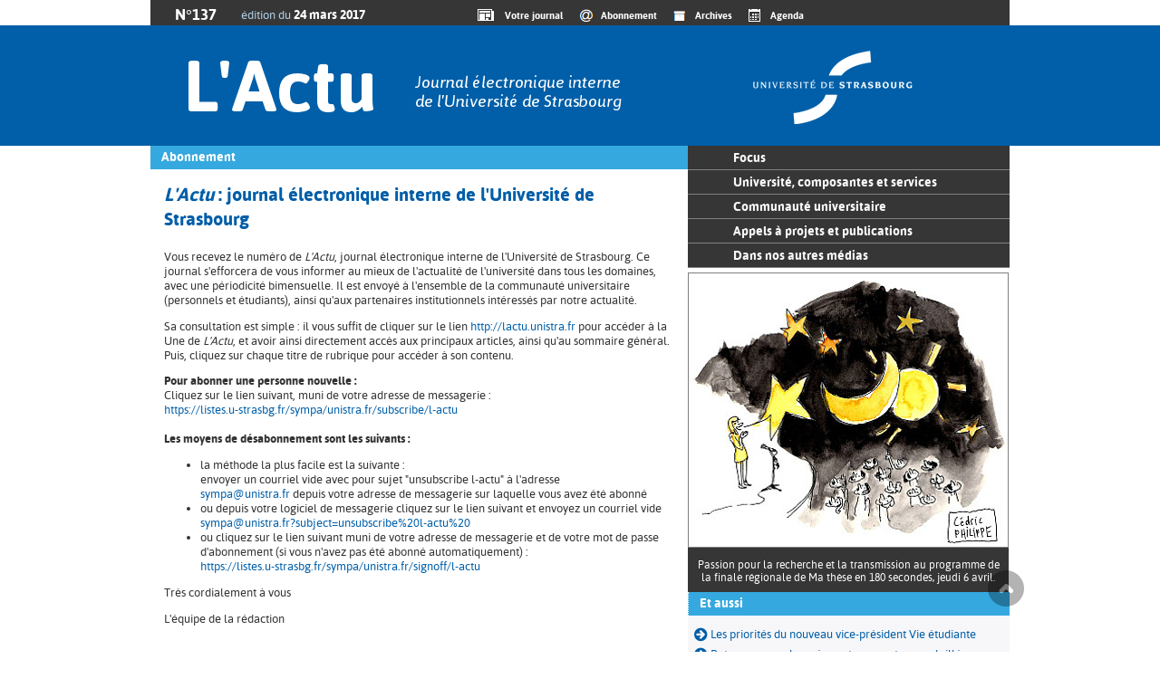

--- FILE ---
content_type: text/html
request_url: https://numero137.lactu.unistra.fr/indexedda.html?id=26113
body_size: 4599
content:
<!DOCTYPE html PUBLIC "-//W3C//DTD XHTML 1.0 Strict//EN"
"http://www.w3.org/TR/xhtml1/DTD/xhtml1-strict.dtd">
<html xml:lang="fr-FR" lang="fr-FR" xmlns="http://www.w3.org/1999/xhtml">

<!-- Mirrored from numero137.lactu.unistra.fr/index.php?id=26113 by HTTrack Website Copier/3.x [XR&CO'2014], Fri, 06 Nov 2020 22:19:21 GMT -->
<!-- Added by HTTrack --><meta http-equiv="content-type" content="text/html;charset=utf-8" /><!-- /Added by HTTrack -->
<head><meta http-equiv="X-UA-Compatible" content="IE=edge">

<meta http-equiv="Content-Type" content="text/html; charset=utf-8" />
<!-- 
	This website is powered by TYPO3 - inspiring people to share!
	TYPO3 is a free open source Content Management Framework initially created by Kasper Skaarhoj and licensed under GNU/GPL.
	TYPO3 is copyright 1998-2019 of Kasper Skaarhoj. Extensions are copyright of their respective owners.
	Information and contribution at https://typo3.org/
-->




<meta name="generator" content="TYPO3 CMS" />
<meta name="description" content="L'Actu, le journal électronique interne de l'Université de Strasbourg. Toute l'information sur l'établissement, tous les quinze jours." />
<meta name="keywords" content="actu, actualité, journal, interne, université, strasbourg, formation, enseignement, supérieur, recherche, publication, valorisation, international, vie etudiante, culture, art, science, sciences." />


<link rel="stylesheet" type="text/css" href="fileadmin/templates/unistra-v2/font-awesome/css/font-awesome.mina987.css?1549639269" media="all" />
<link rel="stylesheet" type="text/css" href="fileadmin/templates/unistra-v2/plugins/scrollup/scrollup-lactua899.css?1549639268" media="all" />
<link rel="stylesheet" type="text/css" href="fileadmin/templates/L_Actu/Numero_137/print492c.css?1604653798" media="print" />
<link rel="stylesheet" type="text/css" href="fileadmin/templates/unistra-v2/styles/styles-fontsa899.css?1549639268" media="all" />
<link rel="stylesheet" type="text/css" href="http://fonts.googleapis.com/css?family=Asap:700" media="all" />
<link rel="stylesheet" type="text/css" href="fileadmin/templates/L_Actu/Numero_137/styles3pi499a.css?1604653800" media="screen" />
<link rel="stylesheet" type="text/css" href="typo3temp/assets/css/4dfc871e444441.css?1551359589" media="all" />
<link rel="stylesheet" type="text/css" href="typo3conf/ext/unistra_frontend/Resources/Public/Css/form4socialmedialinks_custom392e.css?1603470682" media="all" />
<link rel="stylesheet" type="text/css" href="fileadmin/templates/L_Actu/styles-additionnel9292.css?1604653733" media="all" />
<link rel="stylesheet" type="text/css" href="fileadmin/templates/L_Actu/Numero_105/styles_chartjsa831.css?1604653623" media="all" />
<link rel="stylesheet" type="text/css" href="fileadmin/templates/L_Actu/colorbox1e5f.css?1604653746" media="screen" />



<script src="http://www.unistra.fr/fileadmin/templates/unistra/scripts/social_networks.js?1308752304" type="text/javascript"></script>
<script src="fileadmin/templates/L_Actu/Numero_105/Chart.min293c.js?1604653624" type="text/javascript"></script>
<script src="fileadmin/templates/unistra-v2/plugins/scrollup/scrollupa899.js?1549639268" type="text/javascript"></script>
<script type="text/javascript">
/*<![CDATA[*/
/*templavoila#c0e09d99b220bad89df9823ff423f034*/


  var _gaq = _gaq || [];
  _gaq.push(['_setAccount', 'UA-39780063-1']);
  _gaq.push(['_trackPageview']);

  (function() {
    var ga = document.createElement('script'); ga.type = 'text/javascript'; ga.async = true;
    ga.src = ('https:' == document.location.protocol ? 'https://ssl' : 'http://www') + '.google-analytics.com/ga.js';
    var s = document.getElementsByTagName('script')[0]; s.parentNode.insertBefore(ga, s);
  })();



/*]]>*/
</script>

<meta http-equiv="Cache-Control" content="no-cache" />
	<meta http-equiv="Pragma" content="no-cache" />
<title>L'Actu&nbsp;Numéro 137 - Édition du 24/03/2017 -&nbsp;Abonnement</title>
</head>
<body id="lactu">

  
    <div id="header">
    
           <div id="numero">
        <h2 id="num">N°137</h2>
            <h3 id="ed"><span>édition du</span> 24 mars 2017</h3>
            <ul id="menu2">
              <li><a class="contact" href="index2fdb.html?id=26108" title="Contact"> &nbsp;&nbsp;Votre journal</a></li>
                <li><a class="abonnement" href="indexedda.html?id=26113" title="Abonnement">Abonnement</a></li>
                <li><a class="archives" href="https://numero221.lactu.unistra.fr/index9f6a.html" title="Archives">Archives</a></li>
                <li><a class="calendrier" href="http://www.unistra.fr/index.php?id=agenda_unistra" title="Agenda">Agenda</a></li>



<li>
<div id="rechercher">
<!--  [begin] -->
	<div id="c95498" class="csc-frame csc-frame-default">
		<!--  Raw HTML content: [begin] -->
			

		<!--  Raw HTML content: [end] -->
			</div>
<!--  [end] -->
	</div></li>
            </ul>
</div>

        <div id="logo-lactu">
<a href="indexe37c.html?id=26100"><img id="image1/" alt="retour à l'accueil" src="http://lactu.unistra.fr/fileadmin/templates/L_Actu/Numero_121/images/lactuft11.png"></a><a href="http://www.unistra.fr/"><img id="image2/" alt="retour sur le site de l'université" src="http://lactu.unistra.fr/fileadmin/templates/L_Actu/Numero_121/images/lactuft2.png"></a>
  </div>
 

    <div class="both"></div>    
        


  
    </div>

    

<div id="global">
    
    
    <div id="corps">
      
        <div id="gauche_corps">
    
              <div class="bloc"><!--TYPO3SEARCH_begin-->
<!--  [begin] -->
	<div class="news_single_pied">Abonnement</div><div class="news_single"><div id="c96698" class="csc-frame csc-frame-default">
		<!--  Text: [begin] -->
			<h3 class="titre-edito"><em>L'Actu</em> : journal électronique interne de l'Université de Strasbourg</h3>
<p style="margin-bottom: 0cm;" class="bodytext">Vous recevez le numéro de <em>L'Actu</em>, journal électronique interne de l'Université de Strasbourg. Ce journal s'efforcera de vous informer au mieux de l'actualité de l'université dans tous les domaines, avec une périodicité bimensuelle. Il est envoyé à l'ensemble de la communauté universitaire (personnels et étudiants), ainsi qu'aux partenaires institutionnels intéressés par notre actualité.</p>
<p style="margin-bottom: 0cm;" class="bodytext">Sa consultation est simple : il vous suffit de cliquer sur le lien <a href="http://lactu.unistra.fr/" class="moz-txt-link-freetext">http://lactu.unistra.fr</a> pour accéder à la Une de <em>L'Actu</em>, et avoir ainsi directement accès aux principaux articles, ainsi qu'au sommaire général. Puis, cliquez sur chaque titre de rubrique pour accéder à son contenu.</p>
<p style="margin-bottom: 0cm;" class="bodytext"><strong>Pour abonner une personne nouvelle :</strong><br /> Cliquez sur le lien suivant, muni de votre adresse de messagerie :<a href="https://listes.u-strasbg.fr/sympa/unistra.fr/subscribe/l-actu" class="moz-txt-link-freetext"><br />https://listes.u-strasbg.fr/sympa/unistra.fr/subscribe/l-actu</a><strong><br /><br />Les moyens de désabonnement sont les suivants :</strong></p><ul><li>la méthode la plus facile est la suivante :<br />envoyer un courriel vide avec pour sujet &quot;unsubscribe l-actu&quot; à l'adresse<a href="mailto:sympa@unistra.fr" class="moz-txt-link-rfc2396E"><br />sympa@unistra.fr</a> depuis votre adresse de messagerie sur laquelle vous avez été abonné</li> <li>ou depuis votre logiciel de messagerie cliquez sur le lien suivant et envoyez un courriel vide<a href="mailto:sympa@unistra.fr?subject=unsubscribe%20l-actu%20" class="moz-txt-link-freetext"><br />sympa@unistra.fr?subject=unsubscribe%20l-actu%20</a></li> <li>ou cliquez sur le lien suivant muni de votre adresse de messagerie et de votre mot de passe d'abonnement (si vous n'avez pas été abonné automatiquement) :<a href="https://listes.u-strasbg.fr/sympa/unistra.fr/signoff/l-actu" class="moz-txt-link-freetext"><br />https://listes.u-strasbg.fr/sympa/unistra.fr/signoff/l-actu</a></li></ul><p class="bodytext">Très cordialement à vous</p>
<p class="bodytext">L'équipe de la rédaction</p>
		<!--  Text: [end] -->
			</div><p class="haut_page"></p></div>
<!--  [end] -->
	<!--TYPO3SEARCH_end--></div> <!-- Fin Bloc -->              
            
        </div>



      <div id="droite_corps">
  <div id="listemenu">  
          
          <ul id="menu"><li><a href="indexf276.html?id=26122">Focus</a></li><li><a href="index9dd8.html?id=26121">Université, composantes et services</a></li><li><a href="index570d.html?id=26120">Communauté universitaire</a></li><li><a href="index4a44.html?id=26119">Appels à projets et publications</a></li><li><a href="indexf60b.html?id=26118">Dans nos autres médias</a></li></ul>
</div>

     
 
            
  
  
  <div id="dessin">
<!--  [begin] -->
	<div id="c118211" class="csc-frame csc-frame-default"><a href="indexf276.html?id=26122#c118731"><img src="typo3temp/_processed_/4/e/csm_dessin_definitif_-_Copie_1be5efa212.jpg" width="352" height="302"   alt="alternative texte" title="Crédit : Cédric Philippe"  /></a><span class="italic2"><a href="indexf276.html?id=26122#c118731"><p class="bodytext">Passion pour la recherche et la transmission au programme de la finale régionale de Ma thèse en 180 secondes, jeudi 6 avril.</p></a></span></div>
<!--  [end] -->
	</div>
      
    <div id="etaussi">
<!--  [begin] -->
	<div id="c118212" class="csc-frame csc-frame-default">	
                <h2 class="titre2">Et aussi</h2>
		<div id="breves"><ul><li><a href="index570d.html?id=26120#c118678"><em class="icon-circle-arrow-right icon-large"></em> Les priorités du nouveau vice-président Vie étudiante</a></li> <li><a href="index9dd8.html?id=26121#c118755"><em class="icon-circle-arrow-right icon-large"></em> Retour sur une Journée portes ouvertes ensoleillée</a></li> <li><a href="index4a44.html?id=26119#c118686"><em class="icon-circle-arrow-right icon-large"></em> Un nouvel outil pour la recherche en sciences sociales</a></li> <li><a href="indexf60b.html?id=26118#c118266"><em class="icon-circle-arrow-right icon-large"></em> Des cerveaux en surcharge ?</a></li> <li><a href="index9dd8.html?id=26121#c118709"><em class="icon-circle-arrow-right icon-large"></em> Kitry modernise la gestion du suivi médical des agents</a></li></ul></div>
            	
            </div>
<!--  [end] -->
	</div>
            
            
            
<div class="bloc2">  
              <h2 class="titre2">En bref </h2>
    <div id="breves">
    <div id="trio">
<p><div id="trio1">
<!--  [begin] -->
	<div id="c118216" class="csc-frame csc-frame-default">
                <a href="index570d.html?id=26120#c118677"><img src="typo3temp/_processed_/8/6/csm_laurent_nexon_-_Copie_6dc3d2f76f.jpg" width="165" height="110"   alt=""  /></a><br />
                <span><a href="index570d.html?id=26120#c118677">Laurent Nexon, scientifique conscient</a></span><p></p></div>
<!--  [end] -->
	</div></p>
<p><div id="trio2">
<!--  [begin] -->
	<div id="c118217" class="csc-frame csc-frame-default">
                <a href="indexf276.html?id=26122#c118683"><img src="uploads/tx_templavoila/Trio_semaine_environnement_v2.jpg" width="165" height="110"   alt=""  /></a><br />
                <span><a href="indexf276.html?id=26122#c118683">Changer le monde sans prendre le pouvoir : chiche ?!</a></span><p></p></div>
<!--  [end] -->
	</div></p>
<p><div id="trio3">
<!--  [begin] -->
	<div id="c118215" class="csc-frame csc-frame-default">
                <a href="indexf276.html?id=26122#c118706"><img src="uploads/tx_templavoila/humeur_du_monde_affiche_01.jpg" width="165" height="111"   alt=""  /></a><br />
                <span><a href="indexf276.html?id=26122#c118706">Regards métissés sur la relation franco-africaine</a></span><p></p></div>
<!--  [end] -->
	</div></p>
    </div></div>
          </div>
            

            
      <div class="bloc3">
<!--  [begin] -->
	<div id="c118210" class="csc-frame csc-frame-default">	
            	<h2 class="titre2">Vous avez une information pour L'Actu ?</h2>
            	<div id="date"><p class="bodytext"><strong></strong>Envoyez votre info à <a href="mailto:medias@unistra.fr?subject=L%27Actu">medias@unistra.fr</a> avant le mardi 4 avril midi pour une parution le vendredi 7 avril 2017. <a href="index2fdb.html?id=26108">Consultez les dates des prochains numéros</a>.</p></div>
            </div>
<!--  [end] -->
	</div>
          
          

          
          
            
            <div class="bloc2">
<!--  [begin] -->
	<div id="c118209" class="csc-frame csc-frame-default">
		<!--  Raw HTML content: [begin] -->
			  
              <h2 class="titre2">L'Unistra sur les réseaux sociaux</h2>
<p>
            
  <div class="social-logo">
  
  
  
            <a title="L'Unistra sur Facebook" href="http://www.facebook.com/unistra"><i class="icon-facebook-sign"></i></a>
            <a title="L'Unistra sur Twitter" href="http://twitter.com/#!/unistra"><i class="icon-twitter-sign"></i></a>
            <a title="L'Unistra sur Instagram" href="https://instagram.com/unistraofficiel/"><i class="icon-instagram"></i></a>
    <a title="L'Unistra sur YouTube" href="http://www.youtube.com/user/unistraofficielle"><i class="icon-youtube-sign"></i></a></div>
   
    
		<!--  Raw HTML content: [end] -->
			</div>
<!--  [end] -->
	</div>

            
    </div>
    
              <div id="footer">
        
          <p>L'Actu : journal électronique interne de l’Université de Strasbourg - 2017 - Tous droits réservés - <a href="http://lactu.unistra.fr/index.php?id=26112" title="Mentions légales">Mentions légales</a> - <a href="http://lactu.unistra.fr/index.php?id=26111" title="Crédits">Crédits</a></p>
        
      </div>
    
   
</div> 
<div id="scrollup"><a title="Haut de page" class="scrollup" href="#" style="display: inline;">Haut de page</a></div>
 
</div>

<script src="typo3conf/ext/form4_socialmedialinks/Resources/Public/JavaScript/form4Socialmedialinks30b9.js?1549615709" type="text/javascript"></script>


</body>

<!-- Mirrored from numero137.lactu.unistra.fr/index.php?id=26113 by HTTrack Website Copier/3.x [XR&CO'2014], Fri, 06 Nov 2020 22:19:21 GMT -->
</html>

--- FILE ---
content_type: text/css
request_url: https://numero137.lactu.unistra.fr/fileadmin/templates/unistra-v2/plugins/scrollup/scrollup-lactua899.css?1549639268
body_size: 243
content:
/*----------DEBUT SCROLLUP--------------*/

.scrollup {
    width:40px;
    height:40px;
    opacity:0.3;
    position:fixed;
    bottom:50px;
    right:150px;
    display:none;
    text-indent:-9999px;
    background: url(icon_top.png) no-repeat;
    transition-duration: 0.3s;
    transition-property: all;
}

.scrollup:hover {
    opacity:0.6;
}

/*----------FIN SCROLLUP--------------*/


--- FILE ---
content_type: text/css
request_url: https://numero137.lactu.unistra.fr/fileadmin/templates/unistra-v2/styles/styles-fontsa899.css?1549639268
body_size: 235
content:
@font-face {
    font-family: 'Asap';
    src: url('fonts/Asap-Regular-webfont.eot');
    src: url('fonts/Asap-Regular-webfontd41d.eot?#iefix') format('embedded-opentype'),
         url('fonts/Asap-Regular-webfont.svg#AsapRegular') format('svg'),
         url('fonts/Asap-Regular-webfont.woff') format('woff'),
         url('fonts/Asap-Regular-webfont.ttf') format('truetype');
    font-weight: normal;
    font-style: normal;
}

@font-face {
    font-family: 'Asap';
    src: url('fonts/Asap-Bold-webfont.eot');
    src: url('fonts/Asap-Bold-webfontd41d.eot?#iefix') format('embedded-opentype'),
         url('fonts/Asap-Bold-webfont.svg#AsapBold') format('svg'),
         url('fonts/Asap-Bold-webfont.woff') format('woff'),
         url('fonts/Asap-Bold-webfont.ttf') format('truetype');
    font-weight: bold;
    font-style: normal;
}

--- FILE ---
content_type: text/css
request_url: https://numero137.lactu.unistra.fr/fileadmin/templates/L_Actu/Numero_137/styles3pi499a.css?1604653800
body_size: 4163
content:
.alinea {
  margin-left:30px;
  }

body {
    background-color: #ffffff;
  /*  background-image: url("images/fondn.jpg");*/
  background-image: url("images/Fond_Actu102.png");
    background-position: 0 28px;
    background-repeat: repeat-x;
    color: #333;
    font-family: Asap;
    font-size: 0.8em;
    font-weight: normal;
    margin: 0;
    padding: 0 0 2em;
}
#dessin a img {
    border-color: gray;
    border-style: solid;
    border-width: thin;
}
.bloc2 a {
    color: #005ea8;
}
h2.titreentretien {
    background-color: #35a9df;
    background-position: 0 -50px;
    background-repeat: repeat-x;
    border-left: 1px dotted white;
    color: white;
    font-size: 14px;
    margin: 0;
    padding: 4px 0 6px 12px;
}
#dessin {
    padding: 0;
}
#image1 {
    margin: 0;
    padding: 0;
}
#image2 {
    margin: 0;
    padding: 0;
}
#image3 {
    margin: 0;
    padding: 0;
}
#image4 {
    margin: 0;
    padding: 0;
}
a img {
    margin: 0;
    padding: 0;
  background-color: #005fa8;
}
#trio span {
    padding: 0 0 5px;
}
#trio p {
    padding: 0;
}
a {
    color: #015fa9;
    text-decoration: none;
}
a:hover {
    color: #0066cc;
    text-decoration: none;
}
a:visited {
}
a.etaussi {
    color: #005ea8;
    text-decoration: none;
}
a.etaussi:hover {
    color: #005ea8;
    text-decoration: none;
}
a.etaussi:active {
    color: #005ea8;
}
a.etaussi:visited {
    color: #005ea8;
}
div#texte-entretien p {
    margin: 0;
    padding: 0;
}
div#texte-entretien img {
    border: 0 none;
    float: left;
    margin: 0 10px 0 0;
}
#texte-edito a {
    color: #293a47;
    text-decoration: none;
}
#texte-entretien a {
    color: #293a47;
    text-decoration: none;
}
#texte-une a {
    color: #293a47;
    text-decoration: none;
}
#trio a {
    color: #363636;
    text-decoration: none;
}
#trio a:hover {
    color: #363636;
    text-decoration: none;
}
#trio a:active {
    color: #363636;
}
#trio a:visited {
    color: #363636;
}
a.type1 {
    color: #293a47;
    text-decoration: none;
}
a.type1:hover {
    color: #293a47;
    text-decoration: none;
}
a.type1:active {
    color: #293a47;
}
a.type1:visited {
    color: #293a47;
}
a.type2 {
    color: gray;
    text-decoration: none;
}
a.type2:hover {
    color: gray;
    text-decoration: none;
}
a.type2:active {
    color: gray;
}
a.type2:visited {
    color: gray;
}
sup {
    font-size: 0.7em;
    line-height: 0.8em;
}
img {
    margin: 0;
    padding: 0;
    vertical-align: top;
}
.photo {
}
.both {
    clear: both;
}
.bold {
    font-weight: bold;
}
hr {
    -moz-border-bottom-colors: none;
    -moz-border-left-colors: none;
    -moz-border-right-colors: none;
    -moz-border-top-colors: none;
    background: none repeat scroll 0 0 transparent;
    border-color: -moz-use-text-color -moz-use-text-color #005ea8;
    border-image: none;
    border-style: none none solid;
    border-width: 0 0 2px;
    clear: both;
    display: none;
    margin: -0.5em 0;
    padding: 0;
}
form {
    margin: 0;
    padding: 0;
}
fieldset {
    background: none repeat scroll 0 0 transparent;
    border: 0 none;
    margin: 0;
    padding: 0;
}
legend {
    display: none;
}
input.text {
    background-color: #464e53;
    border: 1px solid #5f6c74;
    color: #8d9ba3;
    font-size: 0.7em;
    margin: 0;
    padding: 2px;
    width: 140px;
}
input.submit {
    background-color: #5f6c74;
    border: 1px solid #5f6c74;
    color: white;
    font-size: 0.7em;
    font-weight: bold;
    margin: 0;
    padding: 1px;
}
#header {
    color: white;
    margin: 0 auto;
    padding: 0;
    text-align: left;
    width: 948px;
}
#header_old {
    color: white;
    margin: 0 auto;
    padding: 0;
    text-align: left;
    width: 948px;
}
#header #logo-uds {
    display: inline;
    float: right;
    height: 97px;
    line-height: 0;
    margin: 0;
    padding: 0;
    width: 325px;
}
#header #logo-uds img {
    margin: 0;
    padding: 0;
}
#header #logo-lactu {
    display: inline;
    float: left;
    height: 105px;
}
#header #logo-lactu img {
    border: 0 none;
}
#header #logo-lactu a {
    border: 0 none;
}
#header #logo-lactu a:visited {
    border: 0 none;
}
#header #numero {
    background-color: #363636;
    background-position: left top;
    background-repeat: no-repeat;
    display: inline;
    float: left;
    font-size: 1.1em;
    font-weight: bold;
    height: 20px;
    padding: 8px 0 0;
    width: 948px;
}
#header #numero #num {
    color: white;
    display: inline;
    float: left;
    font-size: 1.2em;
    font-weight: bold;
/*    margin: 0;*/
  margin: -2px 0 0;
    padding: 0;
    text-align: center;
    width: 100px;
}
#header #numero #ed {
    color: white;
    display: inline;
    float: left;
    font-size: 1em;
    font-weight: bold;
    margin: 0;
    padding: 0 5px 0 0;
}
#header #numero #ed span {
    color: #b4d2eb;
    font-size: 0.9em;
    font-weight: normal;
}
#header #rechercher {
    display: inline;
    float: right;
    font-size: 1.1em;
    font-weight: bold;
    height: 23px;
    padding: 0 0 2px;
    width: 200px;
}
.none {
    display: none;
}
.bloc {
/*    background-color: #c2cbd2;*/
    float: left;
/*    width: 250px;*/
 /* font-size: 1.1em;*/

}
.blocedito {
    background-color: #c2cbd2;
    float: left;
    width: 250px;
}
#blocedito {
    background-color: #c2cbd2;
    float: left;
    width: 250px;
}
#breves {
    height: 120px;
}
.bloc2 {
    background-color: #f7f7f9;
    float: left;
    width: 354px;
    padding-bottom: 5px;
}
.blocentretien {
    float: left;
    width: 343px;
}
#blocentretien {
    background-color: #c2cbd2;
    float: left;
    width: 343px;
}
#global {
/*    background-image: url("images/fond_corps.gif");*/
    margin: 0 auto;
    width: 948px;
}
#haut {
    background-color: #ffffff;
    clear: both;
    color: #293a47;
    padding-top: 28px;
    text-align: left;
}
#haut #gauche_haut {
    background-color: #ffffff;
    display: inline;
    float: left;
    font-size: 1.2em;
/*    font-weight: bold;*/
    width: 593px;
}
#corps #gauche_corps {
    display: inline;
    float: left;
    width: 593px;
    padding-top: 8px;
}
#corps #droite_corps {
    display: inline;
    float: left;
/*    font-weight: bold;*/
    width: 355px;
    padding-top: 28px;
}
h2.titre {
    background-color: #35a9df;
    background-position: 0 -50px;
    background-repeat: repeat-x;
    color: white;
    font-size: 14px;
    margin: 0;
    padding: 4px 0 6px 12px;
}
h2.titre2 {
    background-color: #35a9df;
    background-repeat: repeat-x;
    clear: both;
    color: white;
    font-size: 14px;
    margin: 0;
    padding: 4px 0 6px 12px;
    border-left: 1px dotted white;
}
#menu {
    background-color: #363636;
    display: inline;
    float: right;
    list-style-type: none;
    margin: 0 0 5px;
    padding: 0;
    width: 355px;
}
#menu li a {
    background-position: left center;
    background-repeat: no-repeat;
    border-bottom: 1px solid gray;
    color: #f7f7f9;
    display: block;
    font-size: 1.1em;
    font-weight: bold;
    padding: 5px 0 5px 50px;
    text-decoration: none;
}
#menu li a.last {
    border-bottom: 0 none;
}
#menu li a:hover {
    background-color: #005fa8;
    background-repeat: repeat-x;
    color: white;
}
#une {
    background-color: white;
    float: left;
    padding: 10px;
    width: 371px;
}
#unelegende {
    padding: 0;
    position: relative;
}
#unelegende a img {
    border: 1px solid gray;
    margin-bottom: 15px;
}
.italic {
    background: none repeat scroll 0 0 black;
    color: white;
    font-family: Verdana,Geneva,sans-serif;
    font-size: 0.8em;
    height: 30px;
    left: 0;
    line-height: 1.1em;
    opacity: 0.75;
    padding: 0 5px 15px;
    position: absolute;
    top: 202px;
    width: 361px;
}
.italic2 {
    background-color:#363636;
    color: white;
    float: left;
    font-size: 12px;
    height: 29px;
    left: 0;
/*    line-height: 1.1em;*/
    opacity: 1;
    padding: 0 5px 20px;
    text-align: center;
    width: 344px;
}
.italic2 a {
    color: white;
    text-align: center;
}
#trio {
 /*   background-color: white;*/
  background-color:#f7f7f9;
    display: inline;
    float: right;
  /*
    font-family: Verdana,Geneva,sans-serif;
    font-size: 0.8em;
    line-height: 1.1em;
  */
  
    padding: 10px 80px 0;
    vertical-align: top;
    width: 182px;
}
.fond-legende-une {
    background: none repeat scroll 0 0 black;
    height: 45px;
    margin-left: 2px;
    margin-top: 184px;
    opacity: 0.6;
    position: absolute;
    width: 559px;
    z-index: 2;
}
input.champ_moteur {
    background-color: #eeeeee;
    border: medium none;
    color: #858585;
    float: left;
    font-size: 0.85em;
    height: 14px;
    margin: 3px 1px 2px 7px;
    padding: 2px;
    width: 155px;
}
.submit_moteur {
    background: url("images/fond_submit_moteur.gif") repeat-x scroll 0 0 transparent;
    border: medium none;
    color: white;
    cursor: pointer;
    float: left;
    font-size: 0.85em;
    height: 21px;
    line-height: 18px;
    margin: 0 0 2px;
    padding: 2px;
    width: 25px;
}
.texte-legende-une {
    color: #93c1e6;
    font-size: 0.8em;
    font-weight: normal;
    line-height: 1.6em;
    margin-left: 2px;
    margin-top: 185px;
    padding: 4px 20px;
    position: absolute;
    width: 559px;
    z-index: 3;
}
conseils.png .titre-texte-legende-une {
    color: white;
    font-size: 1.2em;
    font-weight: bold;
    margin: 0;
    padding: 0;
}
.texte-legende-une a, .texte-legende-une a:visited {
    color: #c9e2f7;
}
#texte-une {
    font-size: 0.85em;
    line-height: 1.6em;
    width: 365px;
}
#photo-une {
    display: inline;
    width: 250px;
}
#photo-une .legende-une {
    color: white;
    font-size: 0.8em;
    margin: 0;
    padding: 0;
}
.date-une {
    color: white;
    font-size: 0.9em;
}
h3.titre-une {
    color: #000;
    font-size: 1.7em;
    font-weight: bold;
    line-height: 1.1em;
    margin: 0;
    width: 371px;
}
h3.titre-general {
    color: #005ea8;
    font-size: 1.5em;
    margin: 0;
    padding: 10px 0 0;
}
h3.titre-neuf {
    color: #005ea8;
    font-size: 1.2em;
    line-height: 1.2em;
    margin: 0;
    padding: 0 0 10px;
}
div#chiffres h3 {
    font-size: 1.2em;
    line-height: 1.2em;
    margin: 0;
    padding: 0;
}
div#date h3 {
    font-size: 1.2em;
    line-height: 1.2em;
    margin: 0;
    padding: 0;
}
.texte-une {
    font-size: 0.85em;
    line-height: 1.6em;
    width: 365px;
}
#edito {
    background-color: #e1e1e8;
    padding: 10px;
}
#entretien {
    background-color: #eeeeee;
    padding: 10px;
}
div#texte-edito p {
    margin: 0;
    padding: 0;
}
div#texte-edito img {
    border: 0 none;
    float: left;
    margin: 0 10px 6px 0;
}
#photo-edito {
    display: inline;
    float: left;
    margin-right: 10px;
    width: 130px;
}
.entete-edito, .entete-entretien, .date-neuf {
    color: #77828a;
    font-size: 0.8em;
}
.texte-edito, .texte-neuf {
    font-size: 0.9em;
    font-weight: normal;
    line-height: 1.3em;
}
div.neuf {
    display: inline;
    float: left;
    padding: 14px;
    width: 167px;
}
#corps {
    text-align: left;
/*    padding-top: 28px;*/
}
.rubrique-neuf {
    background-image: url("images/puce_gauche.gif");
    background-position: left center;
    background-repeat: no-repeat;
    color: #005ea8;
    font-size: 0.85em;
    padding-left: 14px;
}
#menu2 {
    display: inline;
    float: right;
    list-style-type: none;
    margin: -5px 0 0;
    padding: 0 10px 0 0;
}
#menu2 li {
    background-repeat: repeat-x;
    display: inline;
    float: left;
    font-size: 0.8em;
}
#menu2 li a {
    color: white;
    display: block;
    text-align: center;
}
#menu2 li a:hover {
/*    background-color: #515659;*/
}
#bleu {
    background-color: #005ea8;
    clear: both;
    height: 4px;
    margin-top: -3px;
}
.contact, .abonnement, .calendrier, .conseils, .archives {
    background-position: left center;
    background-repeat: no-repeat;
    padding: 7px 17px 7px 25px;
}
.contact {
    background-image: url("images/contact.gif");
}
.abonnement {
    background-image: url("images/abonnement.gif");
}
.archives {
    background-image: url("images/archives.gif");
}
.calendrier {
    background-image: url("images/calendriero.png");
}
.conseils {
    background-image: url("images/conseilso.png");
}
ul#multimedia {
    font-size: 0.85em;
    list-style-type: none;
    margin: 0;
    padding: 0;
}
ul#multimedia li {
    display: inline;
    float: left;
}
ul#multimedia li a {
    background-position: center top;
    background-repeat: no-repeat;
    color: #005ea8;
    display: block;
    padding: 5px 0;
    text-align: center;
    width: 88px;
}
ul#multimedia li a:hover {
    background-color: #cdd9e2;
}
ul#et_aussi {
    font-size: 0.85em;
    list-style-type: none;
    margin: 0;
    padding: 0;
}
ul#et_aussi li {
    display: inline;
    float: left;
}
ul#et_aussi li a {
    background-position: center top;
    background-repeat: no-repeat;
    color: #005ea8;
    display: block;
    padding: 44px 0 16px;
    text-align: center;
    width: 118px;
}
ul#et_aussi li a:hover {
    background-color: #cdd9e2;
}
ul#et_aussi li a.pratique {
    background-image: url("images/pratique.gif");
}
ul#et_aussi li a.pratique:hover {
    background-image: url("images/pratique_over.gif");
}
ul#et_aussi li a.annonces {
    background-image: url("images/conseils.png");
}
ul#et_aussi li a.annonces:hover {
    background-image: url("images/conseils_over.png");
}
ul#et_aussi li a.calendrier {
    background-image: url("images/calendrier.gif");
}
ul#et_aussi li a.calendrier:hover {
    background-image: url("images/calendrier_over.gif");
}
ul#et_aussi li a.conseils {
    background-image: url("images/conseils.png");
}
ul#et_aussi li a.conseils:hover {
    background-image: url("images/conseils_over.png");
}
ul#et_aussi li a.agenda {
    background-image: url("images/calendrier.gif");
}
ul#et_aussi li a.agenda:hover {
    background-image: url("images/calendrier_over.gif");
}
ul#et_aussi li a.publications {
    background-image: url("images/annonces.gif");
}
ul#et_aussi li a.publications:hover {
    background-image: url("images/annonces_over.gif");
}
#breves ul {
/*    font-size: 0.9em;*/
    font-weight: normal;
    height: 95px;
    list-style: outside none none;
    margin: 10px 0 0 5px;
    padding: 0;
}
#breves ul li {
    padding: 2px;
}
#breves ul li a {
    color: #005ea8;
}
#breves ul li a:hover {
    background-color: #363636;
    color: white;
    padding: 4px 3px;
    text-decoration: none;
}
div#chiffres {
    background-image: url("images/chiffres.gif");
    background-repeat: no-repeat;
    font-size: 1em;
    font-weight: normal;
    margin: 15px 20px 20px;
    padding-left: 76px;
}
div#date {
/*    font-size: 0.85em;*/
    font-weight: normal;
    margin: 15px 20px 0;
  height: 60px;
}
#footer {
    background-color: #005fa8;
    clear: both;
    text-align: center;
}
#footer p {
    color: white;
    font-size: 0.85em;
    margin: 0;
    padding: 1px;
}
#footer p a {
    color: white;
}
.hr {
    background-color: #6998bd;
    background-image: url("images/fond_titre_gauche.gif");
    background-repeat: repeat-x;
    color: white;
    font-size: 13px;
    font-weight: bold;
    margin: 0;
    padding: 6px 0 6px 12px;
}
.news_single {
    min-height: 100%;
    padding: 0px 15px 0;
    position: relative;
/*  background-color: #f7f7f9;*/
}

.news_single_pied {
  /*
    background-color: #6998bd;
    background-image: url("images/fond_titre_gauche.gif");
    background-repeat: repeat-x;
    clear: both;
    color: white;
    font-size: 13px;
    font-weight: bold;
    height: 12px;
    margin: 20px 0 0;
    padding: 6px 0 6px 12px;
  */
    background-color: #35a9df;
    background-position: 0 -50px;
    background-repeat: repeat-x;
    color: white;
    font-size: 14px;
    margin-top: 20px;
    padding: 4px 0 6px 12px;
    font-weight: bold;
  
}
.news_single_entete {
    clear: both;
    height: 2px;
}
.news_single_photo {
    float: left;
}
.news_single_photo img {
    margin: 15px 15px 10px;
}
.news_single_texte {
    padding: 15px 15px 0;
}
#gauche_corps p, #gauche_corps ul li {
    font-size: 1em;
    font-weight: normal;
    line-height: 1.3em;
/*    list-style: outside none none;*/
}


#menusommaire ul li {

    list-style: outside none none;
}

.hide {
    left: -5000px;
    position: absolute;
}
.news_subheader {
    font-size: 1.15em;
    font-weight: bold;
}
p.no-marge {
    margin: 0;
    padding: 0;
}
ul.archive-num {
    list-style-type: none;
    margin: 18px 0;
    padding: 20px;
}
.haut_page {
    border: 0 none;
    text-align: right;
    text-decoration: none;
}
#gauche_corps p.haut_page {
    font-size: 0.85em;
}
div.news_single p {
}
div.news_single h3 {
    line-height: 1.35em;
    margin-top: 15px;
}
h3.titre-edito {
    color: #005ea8;
    font-size: 1.6em;
    line-height: 1.1em;
    margin: 0;
    padding: 0 0 7px;
}
h3.titre-entretien {
    color: #005ea8;
    font-size: 1.3em;
    line-height: 1.1em;
    margin: 0;
    padding: 0 0 7px;
}
div.news_single img {
    background-color: #ffffff;
/*    border: 1px solid #77828a;*/
    padding: 1px;
}
p.haut_page img {
    background: none repeat scroll 0 0 transparent;
    border: medium none;
    padding: 0;
}
#event_details {
    background-color: #eee8f1;
    border: 1px solid #a7c4d9;
    margin-top: 10px;
    padding: 6px;
}
div#contenu #event_details h2 {
    margin-top: 5px;
    padding: 0 0 0 20px;
}
div#contenu #event_details h2.event_info {
    background: url("../images/icones/info.gif") no-repeat scroll left center transparent;
    height: 20px;
    margin-left: 20px;
}
.event_from_date {
    background: url("../images/icones/calendar_month.gif") no-repeat scroll left center transparent;
    line-height: 1.5em;
    margin-left: 20px;
    padding: 4px 0 4px 20px;
}
.event_to_date {
    line-height: 1.5em;
    margin-left: 20px;
    padding: 0 0 4px 20px;
}
.event_from_time {
    background: url("../images/icones/clock.gif") no-repeat scroll left center transparent;
    line-height: 1.5em;
    margin-left: 20px;
    padding: 4px 0 4px 20px;
}
.event_where {
    background: url("../images/icones/building.gif") no-repeat scroll left top transparent;
    line-height: 1.5em;
    margin: 4px 0 4px 20px;
    padding: 0 0 0 20px;
}
div.list_news_item p {
    font-style: italic;
}
div.news_single div.galleria-image img {
    background: none repeat scroll 0 0 transparent;
    border: medium none;
}
div#unelegende span.italic a p {
    color: white;
}
#trio a img {
    border: medium none;
}
#blocentretien h2 {
    border-left: 1px dotted white;
}
DIV.csc-textpic-border DIV.csc-textpic-imagewrap .csc-textpic-image IMG, DIV.csc-textpic-border DIV.csc-textpic-single-image IMG {
    border: 1px solid gray;
    padding: 0;
}

.social-logo a {
    color: #363636;
/*    display: block;*/
    font-size: 30px;
    margin: 5px;
    transition: none 0s ease 0s ;
}

.social-logo a:hover {
    color: #005fa8;
/*    display: block;*/
    font-size: 30px;
    margin: 5px;
    transition: none 0s ease 0s ;
}


.social-logo {
  text-align:center;
}

#iconsommaire {
  margin:8px;
}

#sommaire ul li a:hover {
    background-color: #363636;
    color: white;
    padding: 4px 3px;
    text-decoration: none;
}

#etaussi {
    background-color: #f7f7f9;
}

.table {
    margin-bottom: 20px;
    width: 100%;
}
table, td, th {
    border: medium none;
}
table {
    background-color: transparent;
    border-collapse: collapse;
    border-spacing: 0;
    max-width: 100%;
}

.contenttable th {
    background-color: #cccccc;
/*    color: white;*/
}
.contenttable th {
    font-weight: bold;
}
.contenttable, .contenttable td {
    border-top: 1px solid #ddd;
    line-height: 20px;
    padding: 8px;
    text-align: left;
    vertical-align: top;
}

DIV.csc-textpic-border DIV.csc-textpic-imagewrap .csc-textpic-image IMG, DIV.csc-textpic-border DIV.csc-textpic-single-image IMG {
    border: 1px solid grey;
    padding: 0;
}

html body#lactu div#global div#corps div#gauche_corps div.bloc div.news_single div#c107501.csc-default div.csc-textpic-imagewrap div.csc-textpic-image.csc-textpic-last a img {
    background-color: #ffffff;
    float: left;
    padding: 0 6px;
}

#c114314 img {
    float: right;
    margin-left: 10px;
}

abbr {
   border-bottom: 1px dotted black;
}




.documentation {
    background-color: #d7eef9;
    background-image: url("http://www.unistra.fr/fileadmin/templates/unistra-v2/images/bg-alert.png"), url("http://www.unistra.fr/fileadmin/templates/unistra-v2/images/bg-documentation.png");
    background-position: left top, 15px 20px;
    background-repeat: no-repeat, no-repeat;
    border: medium none;
    border-radius: 5px;
    color: #363636;
    min-height: 60px;
    padding: 20px 20px 20px 80px;
    text-shadow: none;
}


.inscription {
    background-color: #d7eef9;
    background-image: url("http://www.unistra.fr/fileadmin/templates/unistra-v2/images/bg-alert.png"), url("http://www.unistra.fr/uploads/tx_templavoila/bg-inscription.png");
    background-position: left top, 15px 20px;
    background-repeat: no-repeat, no-repeat;
    border: medium none;
    border-radius: 5px;
    color: #363636;
    min-height: 60px;
    padding: 20px 20px 20px 80px;
    text-shadow: none;
}


.information {
    background-color: #d7eef9;
    background-image: url("http://www.unistra.fr/fileadmin/templates/unistra-v2/images/bg-alert.png"), url("http://www.unistra.fr/uploads/tx_templavoila/bg-alert-info.png");
    background-position: left top, 15px 20px;
    background-repeat: no-repeat, no-repeat;
    border: medium none;
    border-radius: 5px;
    color: #363636;
    min-height: 60px;
    padding: 20px 20px 20px 80px;
    text-shadow: none;
}

.important {
    background-color: #d7eef9;
    background-image: url("http://www.unistra.fr/fileadmin/templates/unistra-v2/images/bg-alert.png"), url("http://www.unistra.fr/uploads/tx_templavoila/bg-alert-info.png");
    background-position: left top, 15px 20px;
    background-repeat: no-repeat, no-repeat;
    border: medium none;
    border-radius: 5px;
    color: #363636;
    min-height: 60px;
    padding: 20px 20px 20px 80px;
    text-shadow: none;
}



figure { 
  display: block; 
  position: relative; 
  float: left; 
  overflow: hidden; 
  margin: 0 20px 20px 0;
}


figcaption { 
  position: absolute; 
  background: rgba(0,0,0,0.75); 
  color: white; 
  padding: 10px 20px; 
  
  opacity: 0;
  -webkit-transition: all 0.6s ease;
  -moz-transition:    all 0.6s ease;
  -o-transition:      all 0.6s ease;
/* display: inline-table;*/
  

}


figure:hover figcaption {
  opacity: 1;
}

figcaption:empty { display: none; }


.lactu:before { bottom: 10px; left: 10px; }
/*.lactu figcaption { left: 0; bottom: -30%;}*/
*.lactu figcaption { left: 0; bottom: 0;}
.lactu:hover figcaption { bottom: 0; }


--- FILE ---
content_type: text/css
request_url: https://numero137.lactu.unistra.fr/typo3conf/ext/unistra_frontend/Resources/Public/Css/form4socialmedialinks_custom392e.css?1603470682
body_size: 79
content:
ul.socialmedialinks{
    display: inline;
}
.tx-form4socialmedialinks-link{
    display: inline;
}


--- FILE ---
content_type: text/css
request_url: https://numero137.lactu.unistra.fr/fileadmin/templates/L_Actu/styles-additionnel9292.css?1604653733
body_size: 745
content:
/*
DIV.csc-textpic-border DIV.csc-textpic-imagewrap .csc-textpic-image IMG, DIV.csc-textpic-border DIV.csc-textpic-single-image IMG {
    border: 1px solid grey;
    padding: 0;
}
*/


DIV.csc-textpic-border DIV.csc-textpic-imagewrap .csc-textpic-image IMG, DIV.csc-textpic-border DIV.csc-textpic-single-image IMG {
    border: 1px solid grey;
    margin-top: 15px;
}

div.csc-textpic .csc-textpic-imagewrap img {
    border: medium none;
    display: block;
    padding-top: 15px;
}

html body#lactu div#global div#corps div#gauche_corps div.bloc div.news_single div#c105538.csc-default div.csc-textpic.csc-textpic-intext-right div.csc-textpic-imagewrap div.csc-textpic-image.csc-textpic-last table {
font-style:italic;
}

html body#lactu div#global div#corps div#gauche_corps div.bloc div.news_single div#c105538.csc-default div.csc-textpic.csc-textpic-center.csc-textpic-above div.csc-textpic-imagewrap div.csc-textpic-center-outer div.csc-textpic-center-inner div.csc-textpic-image.csc-textpic-last table caption.csc-textpic-caption 
{
font-style:italic;
}

html body#lactu div#global div#corps div#gauche_corps div.bloc div.news_single div#c106849.csc-default div.csc-textpic.csc-textpic-center.csc-textpic-above div.csc-textpic-imagewrap div.csc-textpic-center-outer div.csc-textpic-center-inner div.csc-textpic-image.csc-textpic-last table {
font-style : italic;
}


div.news_single div.csc-default {
	overflow: auto;
}

.focus_chiffre_cle {
	display: block;
	width: 230px;
	margin-left: 10px;
	margin-right: 10px;
	margin-bottom: 15px;
	float: left;
	/* border: 2px solid black; */
	text-align: center;
	position: relative;
	background-color: #f3f2f0;
	border-radius: 5px;
	padding: 1em;
	/* box-shadow: 0 3px 0 #d7e4ed; */
	border-bottom: 3px solid #d7e4ed;
	min-height: 120px;
}

.focus_chiffre_cle_icone {
	font-size: 52px;
	clear: both;
	display: block;
	margin-left: auto;
	margin-right: auto;
}

.focus_chiffre_cle_texte {
	margin-top: 10px;
	font-size: 1.2em;
}

.canvas-holder {
	max-width: 520px;
}

.canvas-holder #repartition_csp {
    background-image: url(http://www.unistra.fr/fileadmin/templates/unistra-v2/images/donut_personnes.png);
    background-repeat: no-repeat;
    background-position: 50% 50%;
}

.canvas-holder #repartition_missions {
    background-image: url(http://www.unistra.fr/fileadmin/templates/unistra-v2/images/donut_cartable.png);
    background-repeat: no-repeat;
    background-position: 50% 50%;
}

.canvas-holder #repartition_affectation {
    background-image: url(http://www.unistra.fr/fileadmin/templates/unistra-v2/images/donut_batiment.png);
    background-repeat: no-repeat;
    background-position: 50% 50%;
}

--- FILE ---
content_type: text/css
request_url: https://numero137.lactu.unistra.fr/fileadmin/templates/L_Actu/Numero_105/styles_chartjsa831.css?1604653623
body_size: 459
content:
.canvas-holder #repartition_diplomes {
  background-image: url(http://lactu.unistra.fr/fileadmin/templates/L_Actu/Numero_105/images/donut_diplome.png);  
  background-repeat: no-repeat;
  background-position: 50% 50%;
}

.canvas-holder #repartition_domaines {
  background-image: url(http://lactu.unistra.fr/fileadmin/templates/L_Actu/Numero_105/images/donut_domaine.png);  
  background-repeat: no-repeat;
  background-position: 50% 50%;
}

.canvas-holder #repartition_bac {
  background-image: url(http://lactu.unistra.fr/fileadmin/templates/L_Actu/Numero_105/images/donut_personnes.png);  
  background-repeat: no-repeat;
  background-position: 50% 50%;
}

.canvas-holder #repartition_geo {
  background-image: url(http://lactu.unistra.fr/fileadmin/templates/L_Actu/Numero_105/images/donut_globe.png);  
  background-repeat: no-repeat;
  background-position: 50% 50%;
}

.chart-legend ul {
  list-style: none;
  width: 100%;
  margin: 30px auto 30px auto;
  overflow: auto;
}

.chart-legend li {
  position: relative;
  font-weight: normal;
  display: block;
  float: left;
  width: 45%;
}

.chart-legend li span {
 width: 7px;
 height: 7px;
  margin-right: 5px;
  display: inline-block;
}

/* div.canvas-holder .status {
  display: block;
  position: absolute;
  top: 50%;
  left: 50%;
  width: 30%;
  height: 0;
  text-align: center;
  border-radius: 50%;
  background-color: #aaa;
  background-repeat: no-repeat;
  background-size: 30%;
  background-position: center;
} */

--- FILE ---
content_type: text/css
request_url: https://numero137.lactu.unistra.fr/fileadmin/templates/L_Actu/Numero_137/print492c.css?1604653798
body_size: 1812
content:
body {
	font: normal 80%/1em Arial, sans-serif;
	color: black;
}

img {
	margin: 0;
	padding: 0;
}

.both {
	clear: both;
}

.italic {
	font-style: italic;
}

.bold {
	font-weight: bold;
}

a {
	color: #005ea8;
}

a:hover {
	color: #0066cc;
}

hr {
	clear: both;
	border: 0;
	background: transparent;
	margin: -0.5em 0;
	padding: 0;
	border-bottom: 2px solid #005ea8;
	display: none;
}


#header {
	margin: 0 auto 0 auto;
	text-align: left;
	padding: 0;
	color: white;
}

#header #logo-lactu img {
	display: none;
}

#header #numero {
	float: left;
	display: inline;
	background-color: #363b3e;
	background-image: url(images/numero.gif);
	background-position: left top;
	background-repeat: no-repeat;
	height: 20px;
	font-size: 1.1em;
	font-weight: bold;
	padding: 7px 0 0 0;
	width: 593px;
}

#header #numero #num {	
	width: 100px;
	text-align: center;
	font-size: 1.2em;
	color: white;
	float: left;
	display: inline;
	margin: 0;
	padding: 0;
}

#header #numero #ed {	
	font-size: 1em;
	color: white;
	float: left;
	display: inline;
	margin: 0;
	padding: 0;
}

#header #numero #ed span {	
	font-size: 1em;
	font-weight: normal;
	color: #b4d2eb;
}

#header #rechercher {
	display: none;
}

.none {
	display: none;
}

h1.none {
	display: block;
}

.bloc, .bloc2 {
	clear: both;
}

#global {
	width: 948px;
	margin: 4px auto 0 auto;
	background-image: url(images/fond_corps.gif);
}

#haut {
	clear: both;
	text-align: left;
	padding: 0;
	color: #293a47;
	background-color: #93c1e6;
	border-bottom: 2px solid #005ea8;
}

#haut #gauche_haut {
	float: left;
	display: inline;
	font-size: 1.1em;
	font-weight: bold; 
}

#corps #gauche_corps {
	float: left;
	display: inline;
/*	font-weight: bold; */
}

#corps #droite_corps {
	display: none;
}

h2.titre {
	margin-top: 30px;
	font-weight: bold;
	font-size: 1.5em;
}

h2.titre2 {
	margin: 0;
	background-color: #89aecc;
	background-image: url(images/fond_titre_droite.gif);
	background-repeat: repeat-x;
	color: white;
	font-weight: bold;
	font-size: 13px;
	padding: 6px 0 6px 12px;	
	clear: both;
}

#menu {	
	display: none;
}

#menu li a {
	border-bottom: 1px solid #81aed3;
	padding: 5px 0 5px 80px;
	display: block;
	color: white;
	text-decoration: none;
	font-weight: bold;
	font-size: 0.85em;
	background-image: url(images/puce.gif);
	background-repeat: no-repeat;
	background-position: left center;
}

#menu li a.last {
	border-bottom: 0;

}

#menu li a:hover {
	background-color: #005ea8;
	background-image: url(images/puce_over.gif);
}

#une {
	padding: 15px;
}

#une object {
	display: none;
}

.texte-legende-une {
	font-size: 0.8em;
	font-weight: normal;
	line-height: 1.6em;
}

.titre-texte-legende-une {
	font-weight: bold;
	font-size: 1.2em;
}






#texte-une {
	display: inline;
	float: right;
	font-size: 1em;
	line-height: 1.1em;
}

#photo-une {	
	display: inline;
	margin-right: 10px;
}

#photo-une .legende-une {
	color: white;
	font-size: 0.8em;
	margin: 0;
	padding:0 0 10px 0;
}

.date-une{
	color: white;
	font-size: 0.8em;
}

h3.titre-une {
	font-size: 1.7em;
	line-height: 1.1em;
	color: #005ea8;
	margin:0;
	padding: 0;
}

h3.titre-general {
	font-size: 1.5em;
	color: #005ea8;
	margin: 0;
	padding: 10px 0 0 0;
}

h3.titre-neuf {
	font-size: 1.2em;
	line-height: 1.2em;
	color: #005ea8;
	margin: 0;
	padding: 0 0 10px 0;
}

.texte-une{
	font-size: 0.85em;
	line-height: 1.6em;
}

#edito {
	padding: 15px;
}

#texte-edito {
	float: right;
	display: inline;
}

#photo-edito {
	float: left;
	display: inline;
	width: 130px;
	margin-right: 10px;
}

.entete-edito, .date-neuf {
	color: #77828a;
	font-size: 0.8em;
}

/*

h3.titre-edito {
	font-size: 1.5em;
	line-height: 1.1em;
	color: #005ea8;
	margin:0;
	padding: 0;
}

*/

.texte-edito, .texte-neuf {
	font-size: 0.9em;
	line-height: 1.3em;
	font-weight: normal;
}

div.neuf {
	float: left;
	display: inline;
	padding: 14px;
	width: 30%;
}

#corps {
	text-align: left;
}

.rubrique-neuf {
	color: #005ea8;
	font-size: 0.85em;
	background-image: url(images/puce_gauche.gif);
	background-repeat: no-repeat;
	background-position: left center;
	padding-left: 14px;
}

#menu2 {
	display: none;
}

#menu2 li {
	float: left;
	display: inline;
	font-size: 0.8em;
	background-repeat: repeat-x;
	
}

#menu2 li a {
	color: white;
	display: block;
	text-align: center;
}

#menu2 li a:hover {
	background-color: #515659;
}

#bleu {
	height: 4px;
	background-color: #005ea8;
	clear: both;
	margin-top: -3px;
}

.contact, .abonnement, .archives {
	display: none;
}

ul#et_aussi {
	margin: 0;
	padding: 0;
	list-style-type: none;
	font-size: 0.85em;
}

ul#et_aussi li {
	float: left;
	display: inline;	
}

ul#et_aussi li a {
	display: block;
	padding: 44px 0 16px 0;	
	background-repeat: no-repeat;
	background-position: center top;
	color: #005ea8;
	width: 108px;
	text-align: center;
}

ul#et_aussi li a:hover {
	background-color: #cdd9e2;
}

ul#et_aussi li a.pratique {
	background-image: url(images/pratique.gif);
}

ul#et_aussi li a.pratique:hover {
	background-image: url(images/pratique_over.gif);
}

ul#et_aussi li a.annonces {
	background-image: url(images/annonces.gif);
	width: 119px;
}

ul#et_aussi li a.annonces:hover {
	background-image: url(images/annonces_over.gif);
}

ul#et_aussi li a.calendrier {
	background-image: url(images/calendrier.gif);
}

ul#et_aussi li a.calendrier:hover {
	background-image: url(images/calendrier_over.gif);
}

#breves ul {
	margin: 10px 0 0px 5px;
	padding: 0;
	list-style-image: url(images/puce_droite.gif);
	list-style-position: inside;
	font-size: 0.85em;
	font-weight: normal;
	height: 102px;
}

#breves ul li {
	padding: 2px;
}

#breves ul li a {
	font-weight: bold;
}

div#entretien {
	margin: 15px 20px 20px 20px;
	padding-left: 76px;
	background-image: url(images/questions.html);
	background-repeat: no-repeat;
	font-size: 0.85em;
	font-weight: normal;
	height: 60px;
}

div#chiffres {
	margin: 15px 20px 20px 20px;
	padding-left: 76px;
	background-image: url(images/chiffres.gif);
	background-repeat: no-repeat;
	font-size: 0.85em;
	font-weight: normal;
}


div#date {
	margin-left: 20px;
	padding-left: 76px;
	font-size: 0.85em;
	font-weight: normal;
}




#footer {
	clear: both;
	background-color: #005ea8;
	text-align: center;
}

#footer p {
	color: white;
	font-size: 0.85em;
	margin: 0;
	padding: 3px;
}

#footer p a {
	color: white;
}

/* Ajouts Edern */

.hr {
	margin: 0;

	background-color: #6998bd;
	background-image: url(images/fond_titre_gauche.gif);
	background-repeat: repeat-x;
	color: white;
	font-weight: bold;
	font-size: 13px;
	padding: 6px 0 6px 12px;
}

.news_single {
	min-height:100%;
	position:relative;
}

.news_single_pied {
	margin: 20px 0 0 0;
	background-color: #6998bd;
	background-image: url(images/fond_titre_gauche.gif);
	background-repeat: repeat-x;
	color: white;
	font-weight: bold;
	font-size: 13px;
	padding: 6px 0 6px 12px;
	height: 12px;
}

.news_single_entete {
	clear: both;
	height: 2px;
}

.news_single_photo {
	float: left;
/*	padding: 15px 15px 15px 15px;
	width: 150px;*/
}

.news_single_photo img {
	margin: 15px 15px 10px 15px;
}

.news_single_texte {
	padding: 15px 15px 0px 15px;
/*	margin: 15px 15px 0px 165px;*/
}

#gauche_corps p, #gauche_corps ul li {
	font-size: 0.9em;
	line-height: 1.3em;
	font-weight: normal;
}

.hide {
left:-5000px;
position:absolute;
}

.news_subheader {
	font-size: 1.15em;
	font-weight: bold;
}

p.no-marge {
	padding: 0;
	margin: 0;
}

ul.archive-num {
	margin: 18px 0;
	list-style-type: none;
	padding: 20px;
}

/* Mise à  jour Affichage de l'Actu en blocs Content Elements */

div.news_single p {
padding: 0 15px 0 15px;
}

div.news_single h3 {
margin-top: 15px;
}

h3.titre-edito {
	font-size: 1.5em;
	line-height: 1.1em;
	color: #005ea8;
	margin:0;
	padding: 0 0 0 15px;
}

--- FILE ---
content_type: text/javascript
request_url: https://numero137.lactu.unistra.fr/fileadmin/templates/unistra-v2/plugins/scrollup/scrollupa899.js?1549639268
body_size: 264
content:
$(document).ready(function() {
  $("body").append('<div id="scrollup"><a href="#" class="scrollup" title="Haut de page">Haut de page</a></div>');
  $(window).scroll(function(){
        if ($(this).scrollTop() > 100) {
            $('.scrollup').fadeIn();
        } else {
            $('.scrollup').fadeOut();
        }
  });
  $('.scrollup').click(function(){
            $("html, body").animate({ scrollTop: 0 }, 600);
            return false;
  });
});

--- FILE ---
content_type: text/javascript
request_url: https://numero137.lactu.unistra.fr/typo3conf/ext/form4_socialmedialinks/Resources/Public/JavaScript/form4Socialmedialinks30b9.js?1549615709
body_size: 309
content:
document.addEventListener("DOMContentLoaded", function(){
	var popupLinks = document.querySelectorAll('.tx-form4socialmedialinks a.popup');
	for(var i = 0; i < popupLinks.length; i++){
		popupLinks[i].addEventListener('click', function(e){
			var href = e.currentTarget.getAttribute('href');
			if(href.indexOf('mailto:') == -1){
				e.preventDefault();
				var modalWindow = window.open(href, "", "width=600,height=800");
			}
		});
	}
});
